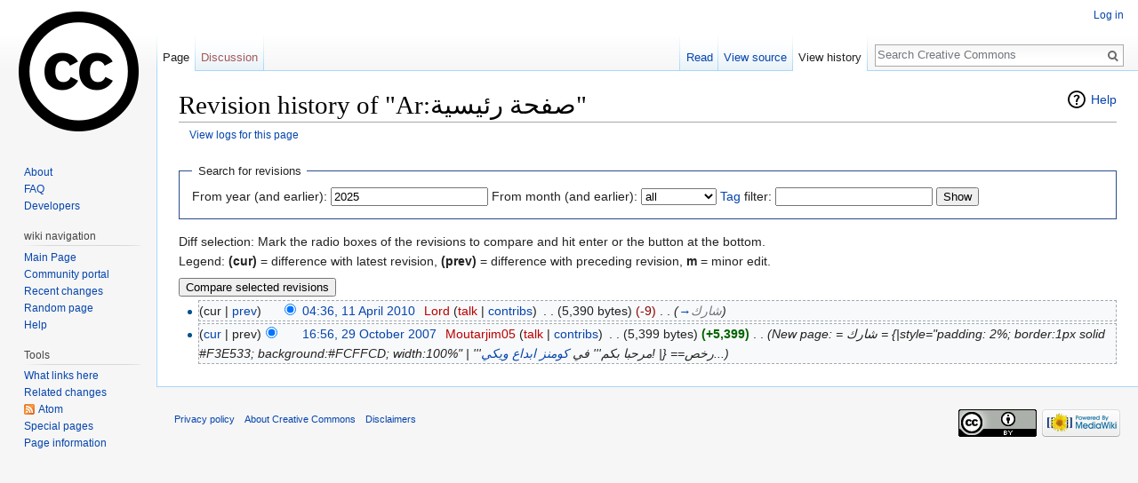

--- FILE ---
content_type: text/html; charset=UTF-8
request_url: https://wiki.creativecommons.org/index.php?title=Ar:%D8%B5%D9%81%D8%AD%D8%A9_%D8%B1%D8%A6%D9%8A%D8%B3%D9%8A%D8%A9&action=history
body_size: 5265
content:
<!DOCTYPE html>
<html class="client-nojs" lang="en" dir="ltr">
<head>
<meta charset="UTF-8"/>
<title>Revision history of "Ar:صفحة رئيسية" - Creative Commons</title>
<script>document.documentElement.className = document.documentElement.className.replace( /(^|\s)client-nojs(\s|$)/, "$1client-js$2" );</script>
<script>(window.RLQ=window.RLQ||[]).push(function(){mw.config.set({"wgCanonicalNamespace":"","wgCanonicalSpecialPageName":false,"wgNamespaceNumber":0,"wgPageName":"Ar:صفحة_رئيسية","wgTitle":"Ar:صفحة رئيسية","wgCurRevisionId":33481,"wgRevisionId":0,"wgArticleId":3253,"wgIsArticle":false,"wgIsRedirect":false,"wgAction":"history","wgUserName":null,"wgUserGroups":["*"],"wgCategories":[],"wgBreakFrames":false,"wgPageContentLanguage":"en","wgPageContentModel":"wikitext","wgSeparatorTransformTable":["",""],"wgDigitTransformTable":["",""],"wgDefaultDateFormat":"dmy","wgMonthNames":["","January","February","March","April","May","June","July","August","September","October","November","December"],"wgMonthNamesShort":["","Jan","Feb","Mar","Apr","May","Jun","Jul","Aug","Sep","Oct","Nov","Dec"],"wgRelevantPageName":"Ar:صفحة_رئيسية","wgRelevantArticleId":3253,"wgRequestId":"f035d9f27cd00c5223ba169b","wgIsProbablyEditable":false,"wgRelevantPageIsProbablyEditable":false,"wgRestrictionEdit":[],"wgRestrictionMove":[]});mw.loader.state({"site.styles":"ready","noscript":"ready","user.styles":"ready","user":"ready","user.options":"loading","user.tokens":"loading","mediawiki.action.history.styles":"ready","mediawiki.special.changeslist":"ready","mediawiki.helplink":"ready","mediawiki.legacy.shared":"ready","mediawiki.legacy.commonPrint":"ready","mediawiki.sectionAnchor":"ready","mediawiki.feedlink":"ready","mediawiki.skinning.interface":"ready","skins.vector.styles":"ready"});mw.loader.implement("user.options@0bhc5ha",function($,jQuery,require,module){mw.user.options.set([]);});mw.loader.implement("user.tokens@0jp5kr8",function ( $, jQuery, require, module ) {
mw.user.tokens.set({"editToken":"+\\","patrolToken":"+\\","watchToken":"+\\","csrfToken":"+\\"});/*@nomin*/

});mw.loader.load(["mediawiki.action.history","site","mediawiki.page.startup","mediawiki.user","mediawiki.hidpi","mediawiki.page.ready","mediawiki.searchSuggest","skins.vector.js"]);});</script>
<link rel="stylesheet" href="/load.php?debug=false&amp;lang=en&amp;modules=mediawiki.action.history.styles%7Cmediawiki.feedlink%2Chelplink%2CsectionAnchor%7Cmediawiki.legacy.commonPrint%2Cshared%7Cmediawiki.skinning.interface%7Cmediawiki.special.changeslist%7Cskins.vector.styles&amp;only=styles&amp;skin=vector"/>
<script async="" src="/load.php?debug=false&amp;lang=en&amp;modules=startup&amp;only=scripts&amp;skin=vector"></script>
<meta name="ResourceLoaderDynamicStyles" content=""/>
<link rel="stylesheet" href="/load.php?debug=false&amp;lang=en&amp;modules=site.styles&amp;only=styles&amp;skin=vector"/>
<meta name="generator" content="MediaWiki 1.30.0"/>
<meta name="robots" content="noindex,nofollow"/>
<link rel="shortcut icon" href="/favicon.ico"/>
<link rel="search" type="application/opensearchdescription+xml" href="/opensearch_desc.php" title="Creative Commons (en)"/>
<link rel="EditURI" type="application/rsd+xml" href="https://wiki.creativecommons.org/api.php?action=rsd"/>
<link rel="license" href="https://creativecommons.org/licenses/by/4.0/"/>
<link rel="alternate" type="application/atom+xml" title="&quot;Ar:صفحة رئيسية&quot; Atom feed" href="/index.php?title=Ar:%D8%B5%D9%81%D8%AD%D8%A9_%D8%B1%D8%A6%D9%8A%D8%B3%D9%8A%D8%A9&amp;feed=atom&amp;action=history"/>
<link rel="alternate" type="application/atom+xml" title="Creative Commons Atom feed" href="/index.php?title=Special:RecentChanges&amp;feed=atom"/>
<!--[if lt IE 9]><script src="/resources/lib/html5shiv/html5shiv.min.js?40bd4"></script><![endif]-->
</head>
<body class="mediawiki ltr sitedir-ltr mw-hide-empty-elt ns-0 ns-subject page-Ar_صفحة_رئيسية rootpage-Ar_صفحة_رئيسية skin-vector action-history">		<div id="mw-page-base" class="noprint"></div>
		<div id="mw-head-base" class="noprint"></div>
		<div id="content" class="mw-body" role="main">
			<a id="top"></a>

						<div class="mw-indicators mw-body-content">
<div id="mw-indicator-mw-helplink" class="mw-indicator"><a href="//meta.wikimedia.org/wiki/Special:MyLanguage/Help:Page_history" target="_blank" class="mw-helplink">Help</a></div>
</div>
			<h1 id="firstHeading" class="firstHeading" lang="en">Revision history of "Ar:صفحة رئيسية"</h1>
									<div id="bodyContent" class="mw-body-content">
								<div id="contentSub"><a href="/index.php?title=Special:Log&amp;page=Ar%3A%D8%B5%D9%81%D8%AD%D8%A9+%D8%B1%D8%A6%D9%8A%D8%B3%D9%8A%D8%A9" title="Special:Log">View logs for this page</a></div>
												<div id="jump-to-nav" class="mw-jump">
					Jump to:					<a href="#mw-head">navigation</a>, 					<a href="#p-search">search</a>
				</div>
				<div id="mw-content-text"><form action="/index.php" method="get" id="mw-history-searchform"><fieldset id="mw-history-search">
<legend>Search for revisions</legend>
<input type="hidden" value="Ar:صفحة_رئيسية" name="title"/>
<input type="hidden" value="history" name="action"/>
<label for="year">From year (and earlier):</label> <input id="year" maxlength="4" size="7" type="number" value="2025" name="year"/> <label for="month">From month (and earlier):</label> <select name="month" id="month" class="mw-month-selector"><option value="-1">all</option>
<option value="1">January</option>
<option value="2">February</option>
<option value="3">March</option>
<option value="4">April</option>
<option value="5">May</option>
<option value="6">June</option>
<option value="7">July</option>
<option value="8">August</option>
<option value="9">September</option>
<option value="10">October</option>
<option value="11">November</option>
<option value="12">December</option></select>&#160;<label for="tagfilter"><a href="/wiki/Special:Tags" title="Special:Tags">Tag</a> filter:</label>&#160;<input name="tagfilter" size="20" value="" class="mw-tagfilter-input mw-ui-input mw-ui-input-inline" id="tagfilter" />&#160;<input type="submit" value="Show"/>
</fieldset>
</form><div class="mw-history-legend">
<p>Diff selection: Mark the radio boxes of the revisions to compare and hit enter or the button at the bottom.<br/>
Legend: <strong>(cur)</strong> = difference with latest revision, <strong>(prev)</strong> = difference with preceding revision, <strong>m</strong> = minor edit.
</p>
</div>
<form action="/index.php" id="mw-history-compare">
<input type="hidden" value="Ar:صفحة_رئيسية" name="title"/>
<input type="hidden" value="historysubmit" name="action"/>
<input type="hidden" value="revision" name="type"/>
<div><input class="historysubmit mw-history-compareselectedversions-button" title="See the differences between the two selected revisions of this page [v]" accesskey="v" type="submit" value="Compare selected revisions"/>
</div><ul id="pagehistory">
<li data-mw-revid="33481"><span class="mw-history-histlinks">(cur | <a href="/index.php?title=Ar:%D8%B5%D9%81%D8%AD%D8%A9_%D8%B1%D8%A6%D9%8A%D8%B3%D9%8A%D8%A9&amp;diff=33481&amp;oldid=9376" title="Ar:صفحة رئيسية">prev</a>)</span><input type="radio" value="33481" style="visibility:hidden" name="oldid" id="mw-oldid-null" /><input type="radio" value="33481" checked="checked" name="diff" id="mw-diff-33481" /> <a href="/index.php?title=Ar:%D8%B5%D9%81%D8%AD%D8%A9_%D8%B1%D8%A6%D9%8A%D8%B3%D9%8A%D8%A9&amp;oldid=33481" class="mw-changeslist-date" title="Ar:صفحة رئيسية">04:36, 11 April 2010</a>‎ <span class='history-user'><a href="/index.php?title=User:Lord&amp;action=edit&amp;redlink=1" class="new mw-userlink" title="User:Lord (page does not exist)"><bdi>Lord</bdi></a> <span class="mw-usertoollinks">(<a href="/index.php?title=User_talk:Lord&amp;action=edit&amp;redlink=1" class="new mw-usertoollinks-talk" title="User talk:Lord (page does not exist)">talk</a> | <a href="/wiki/Special:Contributions/Lord" class="mw-usertoollinks-contribs" title="Special:Contributions/Lord">contribs</a>)</span></span>‎ <span class="mw-changeslist-separator">. .</span> <span class="history-size">(5,390 bytes)</span> <span dir="ltr" class="mw-plusminus-neg" title="5,390 bytes after change">(-9)</span>‎ <span class="mw-changeslist-separator">. .</span>  <span class="comment">(<a href="/wiki/Ar:%D8%B5%D9%81%D8%AD%D8%A9_%D8%B1%D8%A6%D9%8A%D8%B3%D9%8A%D8%A9#.D8.B4.D8.A7.D8.B1.D9.83" title="Ar:صفحة رئيسية">→</a>‎<span dir="auto"><span class="autocomment">شارك</span></span>)</span></li>
<li data-mw-revid="9376"><span class="mw-history-histlinks">(<a href="/index.php?title=Ar:%D8%B5%D9%81%D8%AD%D8%A9_%D8%B1%D8%A6%D9%8A%D8%B3%D9%8A%D8%A9&amp;diff=33481&amp;oldid=9376" title="Ar:صفحة رئيسية">cur</a> | prev)</span><input type="radio" value="9376" checked="checked" name="oldid" id="mw-oldid-9376" /><input type="radio" value="9376" name="diff" id="mw-diff-9376" /> <a href="/index.php?title=Ar:%D8%B5%D9%81%D8%AD%D8%A9_%D8%B1%D8%A6%D9%8A%D8%B3%D9%8A%D8%A9&amp;oldid=9376" class="mw-changeslist-date" title="Ar:صفحة رئيسية">16:56, 29 October 2007</a>‎ <span class='history-user'><a href="/index.php?title=User:Moutarjim05&amp;action=edit&amp;redlink=1" class="new mw-userlink" title="User:Moutarjim05 (page does not exist)"><bdi>Moutarjim05</bdi></a> <span class="mw-usertoollinks">(<a href="/index.php?title=User_talk:Moutarjim05&amp;action=edit&amp;redlink=1" class="new mw-usertoollinks-talk" title="User talk:Moutarjim05 (page does not exist)">talk</a> | <a href="/wiki/Special:Contributions/Moutarjim05" class="mw-usertoollinks-contribs" title="Special:Contributions/Moutarjim05">contribs</a>)</span></span>‎ <span class="mw-changeslist-separator">. .</span> <span class="history-size">(5,399 bytes)</span> <strong dir="ltr" class="mw-plusminus-pos" title="5,399 bytes after change">(+5,399)</strong>‎ <span class="mw-changeslist-separator">. .</span>  <span class="comment">(New page: = شارك =  {|style=&quot;padding: 2%; border:1px solid #F3E533; background:#FCFFCD; width:100%&quot;  | &#039;&#039;&#039;مرحبا بكم&#039;&#039;&#039; في <a href="/wiki/Fr:A_Propos" title="Fr:A Propos">كومنز ابداع ويكي</a>!  |}  ==رخص...)</span></li>
</ul>
</form></div>					<div class="printfooter">
						Retrieved from "<a dir="ltr" href="https://wiki.creativecommons.org/wiki/Ar:صفحة_رئيسية">https://wiki.creativecommons.org/wiki/Ar:صفحة_رئيسية</a>"					</div>
				<div id="catlinks" class="catlinks catlinks-allhidden" data-mw="interface"></div>				<div class="visualClear"></div>
							</div>
		</div>
		<div id="mw-navigation">
			<h2>Navigation menu</h2>

			<div id="mw-head">
									<div id="p-personal" role="navigation" class="" aria-labelledby="p-personal-label">
						<h3 id="p-personal-label">Personal tools</h3>
						<ul>
							<li id="pt-login"><a href="/index.php?title=Special:UserLogin&amp;returnto=Ar%3A%D8%B5%D9%81%D8%AD%D8%A9+%D8%B1%D8%A6%D9%8A%D8%B3%D9%8A%D8%A9&amp;returntoquery=action%3Dhistory" title="You are encouraged to log in; however, it is not mandatory [o]" accesskey="o">Log in</a></li>						</ul>
					</div>
									<div id="left-navigation">
										<div id="p-namespaces" role="navigation" class="vectorTabs" aria-labelledby="p-namespaces-label">
						<h3 id="p-namespaces-label">Namespaces</h3>
						<ul>
														<li id="ca-nstab-main" class="selected"><span><a href="/wiki/Ar:%D8%B5%D9%81%D8%AD%D8%A9_%D8%B1%D8%A6%D9%8A%D8%B3%D9%8A%D8%A9" title="View the content page [c]" accesskey="c">Page</a></span></li>
							<li id="ca-talk" class="new"><span><a href="/index.php?title=Talk:Ar:%D8%B5%D9%81%D8%AD%D8%A9_%D8%B1%D8%A6%D9%8A%D8%B3%D9%8A%D8%A9&amp;action=edit&amp;redlink=1" rel="discussion" title="Discussion about the content page [t]" accesskey="t">Discussion</a></span></li>
						</ul>
					</div>
										<div id="p-variants" role="navigation" class="vectorMenu emptyPortlet" aria-labelledby="p-variants-label">
												<h3 id="p-variants-label">
							<span>Variants</span>
						</h3>

						<div class="menu">
							<ul>
															</ul>
						</div>
					</div>
									</div>
				<div id="right-navigation">
										<div id="p-views" role="navigation" class="vectorTabs" aria-labelledby="p-views-label">
						<h3 id="p-views-label">Views</h3>
						<ul>
														<li id="ca-view"><span><a href="/wiki/Ar:%D8%B5%D9%81%D8%AD%D8%A9_%D8%B1%D8%A6%D9%8A%D8%B3%D9%8A%D8%A9">Read</a></span></li>
							<li id="ca-viewsource"><span><a href="/index.php?title=Ar:%D8%B5%D9%81%D8%AD%D8%A9_%D8%B1%D8%A6%D9%8A%D8%B3%D9%8A%D8%A9&amp;action=edit" title="This page is protected.&#10;You can view its source [e]" accesskey="e">View source</a></span></li>
							<li id="ca-history" class="collapsible selected"><span><a href="/index.php?title=Ar:%D8%B5%D9%81%D8%AD%D8%A9_%D8%B1%D8%A6%D9%8A%D8%B3%D9%8A%D8%A9&amp;action=history" title="Past revisions of this page [h]" accesskey="h">View history</a></span></li>
						</ul>
					</div>
										<div id="p-cactions" role="navigation" class="vectorMenu emptyPortlet" aria-labelledby="p-cactions-label">
						<h3 id="p-cactions-label"><span>More</span></h3>

						<div class="menu">
							<ul>
															</ul>
						</div>
					</div>
										<div id="p-search" role="search">
						<h3>
							<label for="searchInput">Search</label>
						</h3>

						<form action="/index.php" id="searchform">
							<div id="simpleSearch">
							<input type="search" name="search" placeholder="Search Creative Commons" title="Search Creative Commons [f]" accesskey="f" id="searchInput"/><input type="hidden" value="Special:Search" name="title"/><input type="submit" name="fulltext" value="Search" title="Search the pages for this text" id="mw-searchButton" class="searchButton mw-fallbackSearchButton"/><input type="submit" name="go" value="Go" title="Go to a page with this exact name if it exists" id="searchButton" class="searchButton"/>							</div>
						</form>
					</div>
									</div>
			</div>
			<div id="mw-panel">
				<div id="p-logo" role="banner"><a class="mw-wiki-logo" href="/wiki/Main_Page"  title="Visit the main page"></a></div>
						<div class="portal" role="navigation" id='p-default_links' aria-labelledby='p-default_links-label'>
			<h3 id='p-default_links-label'>default links</h3>

			<div class="body">
									<ul>
						<li id="n-About"><a href="/wiki/CCWiki:About">About</a></li><li id="n-FAQ"><a href="/wiki/Frequently_Asked_Questions">FAQ</a></li><li id="n-Developers"><a href="/wiki/Developer">Developers</a></li>					</ul>
							</div>
		</div>
			<div class="portal" role="navigation" id='p-wiki_navigation' aria-labelledby='p-wiki_navigation-label'>
			<h3 id='p-wiki_navigation-label'>wiki navigation</h3>

			<div class="body">
									<ul>
						<li id="n-mainpage"><a href="/wiki/Main_Page" title="Visit the main page [z]" accesskey="z">Main Page</a></li><li id="n-portal"><a href="/wiki/CCWiki:Community_portal" title="About the project, what you can do, where to find things">Community portal</a></li><li id="n-recentchanges"><a href="/wiki/Special:RecentChanges" title="A list of recent changes in the wiki [r]" accesskey="r">Recent changes</a></li><li id="n-randompage"><a href="/wiki/Special:Random" title="Load a random page [x]" accesskey="x">Random page</a></li><li id="n-help"><a href="https://www.mediawiki.org/wiki/Special:MyLanguage/Help:Contents" title="The place to find out">Help</a></li>					</ul>
							</div>
		</div>
			<div class="portal" role="navigation" id='p-tb' aria-labelledby='p-tb-label'>
			<h3 id='p-tb-label'>Tools</h3>

			<div class="body">
									<ul>
						<li id="t-whatlinkshere"><a href="/wiki/Special:WhatLinksHere/Ar:%D8%B5%D9%81%D8%AD%D8%A9_%D8%B1%D8%A6%D9%8A%D8%B3%D9%8A%D8%A9" title="A list of all wiki pages that link here [j]" accesskey="j">What links here</a></li><li id="t-recentchangeslinked"><a href="/wiki/Special:RecentChangesLinked/Ar:%D8%B5%D9%81%D8%AD%D8%A9_%D8%B1%D8%A6%D9%8A%D8%B3%D9%8A%D8%A9" rel="nofollow" title="Recent changes in pages linked from this page [k]" accesskey="k">Related changes</a></li><li id="feedlinks"><a href="/index.php?title=Ar:%D8%B5%D9%81%D8%AD%D8%A9_%D8%B1%D8%A6%D9%8A%D8%B3%D9%8A%D8%A9&amp;feed=atom&amp;action=history" id="feed-atom" rel="alternate" type="application/atom+xml" class="feedlink" title="Atom feed for this page">Atom</a></li><li id="t-specialpages"><a href="/wiki/Special:SpecialPages" title="A list of all special pages [q]" accesskey="q">Special pages</a></li><li id="t-info"><a href="/index.php?title=Ar:%D8%B5%D9%81%D8%AD%D8%A9_%D8%B1%D8%A6%D9%8A%D8%B3%D9%8A%D8%A9&amp;action=info" title="More information about this page">Page information</a></li>					</ul>
							</div>
		</div>
				</div>
		</div>
		<div id="footer" role="contentinfo">
							<ul id="footer-places">
											<li id="footer-places-privacy"><a href="/wiki/CCWiki:Privacy_policy" title="CCWiki:Privacy policy">Privacy policy</a></li>
											<li id="footer-places-about"><a href="/wiki/CCWiki:About" class="mw-redirect" title="CCWiki:About">About Creative Commons</a></li>
											<li id="footer-places-disclaimer"><a href="/wiki/CCWiki:General_disclaimer" class="mw-redirect" title="CCWiki:General disclaimer">Disclaimers</a></li>
									</ul>
										<ul id="footer-icons" class="noprint">
											<li id="footer-copyrightico">
							<a href="https://creativecommons.org/licenses/by/4.0/"><img src="https://licensebuttons.net/l/by/4.0/88x31.png" alt="Creative Commons Attribution 4.0" width="88" height="31"/></a>						</li>
											<li id="footer-poweredbyico">
							<a href="//www.mediawiki.org/"><img src="/resources/assets/poweredby_mediawiki_88x31.png" alt="Powered by MediaWiki" srcset="/resources/assets/poweredby_mediawiki_132x47.png 1.5x, /resources/assets/poweredby_mediawiki_176x62.png 2x" width="88" height="31"/></a>						</li>
									</ul>
						<div style="clear:both"></div>
		</div>
		<script>(window.RLQ=window.RLQ||[]).push(function(){mw.config.set({"wgBackendResponseTime":74});});</script>
	<script defer src="https://static.cloudflareinsights.com/beacon.min.js/vcd15cbe7772f49c399c6a5babf22c1241717689176015" integrity="sha512-ZpsOmlRQV6y907TI0dKBHq9Md29nnaEIPlkf84rnaERnq6zvWvPUqr2ft8M1aS28oN72PdrCzSjY4U6VaAw1EQ==" data-cf-beacon='{"version":"2024.11.0","token":"f9489fd34a19417ca62bdc9e6c60ead4","server_timing":{"name":{"cfCacheStatus":true,"cfEdge":true,"cfExtPri":true,"cfL4":true,"cfOrigin":true,"cfSpeedBrain":true},"location_startswith":null}}' crossorigin="anonymous"></script>
</body>
<!-- Cached/compressed 20251110072012 -->
</html>
